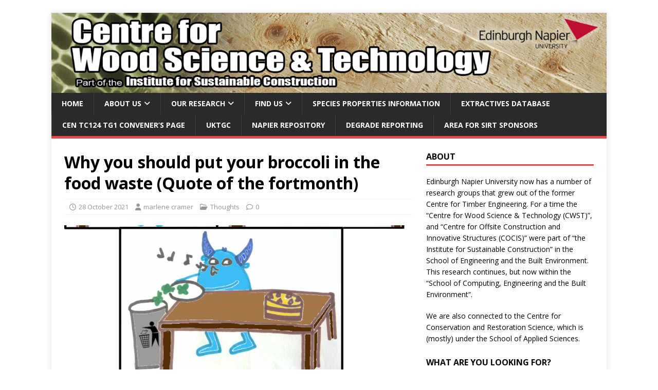

--- FILE ---
content_type: text/html; charset=UTF-8
request_url: https://blogs.napier.ac.uk/cwst/food-waste/
body_size: 76643
content:
<!DOCTYPE html>
<html class="no-js" lang="en-US">
<head>
<meta charset="UTF-8">
<meta name="viewport" content="width=device-width, initial-scale=1.0">
<link rel="profile" href="http://gmpg.org/xfn/11" />
<link rel="pingback" href="https://blogs.napier.ac.uk/cwst/xmlrpc.php" />
<meta name='robots' content='index, follow, max-image-preview:large, max-snippet:-1, max-video-preview:-1' />

	<!-- This site is optimized with the Yoast SEO plugin v26.6 - https://yoast.com/wordpress/plugins/seo/ -->
	<title>Why you should put your broccoli in the food waste (Quote of the fortmonth) - Centre for Wood Science &amp; Technology</title>
	<meta name="description" content="Broccoli should not end up in a landfill." />
	<link rel="canonical" href="https://blogs.napier.ac.uk/cwst/food-waste/" />
	<meta property="og:locale" content="en_US" />
	<meta property="og:type" content="article" />
	<meta property="og:title" content="Why you should put your broccoli in the food waste (Quote of the fortmonth) - Centre for Wood Science &amp; Technology" />
	<meta property="og:description" content="Broccoli should not end up in a landfill." />
	<meta property="og:url" content="https://blogs.napier.ac.uk/cwst/food-waste/" />
	<meta property="og:site_name" content="Centre for Wood Science &amp; Technology" />
	<meta property="article:published_time" content="2021-10-28T08:23:13+00:00" />
	<meta property="article:modified_time" content="2021-10-28T08:28:54+00:00" />
	<meta property="og:image" content="https://blogs.napier.ac.uk/cwst/wp-content/uploads/sites/23/2021/09/comic-food-waste.jpg-e1637660808346.png" />
	<meta property="og:image:width" content="1080" />
	<meta property="og:image:height" content="1484" />
	<meta property="og:image:type" content="image/png" />
	<meta name="author" content="marlene cramer" />
	<meta name="twitter:label1" content="Written by" />
	<meta name="twitter:data1" content="marlene cramer" />
	<meta name="twitter:label2" content="Est. reading time" />
	<meta name="twitter:data2" content="3 minutes" />
	<script type="application/ld+json" class="yoast-schema-graph">{"@context":"https://schema.org","@graph":[{"@type":"WebPage","@id":"https://blogs.napier.ac.uk/cwst/food-waste/","url":"https://blogs.napier.ac.uk/cwst/food-waste/","name":"Why you should put your broccoli in the food waste (Quote of the fortmonth) - Centre for Wood Science &amp; Technology","isPartOf":{"@id":"https://blogs.napier.ac.uk/cwst/#website"},"primaryImageOfPage":{"@id":"https://blogs.napier.ac.uk/cwst/food-waste/#primaryimage"},"image":{"@id":"https://blogs.napier.ac.uk/cwst/food-waste/#primaryimage"},"thumbnailUrl":"https://blogs.napier.ac.uk/cwst/wp-content/uploads/sites/23/2021/09/comic-food-waste.jpg-e1637660808346.png","datePublished":"2021-10-28T08:23:13+00:00","dateModified":"2021-10-28T08:28:54+00:00","author":{"@id":"https://blogs.napier.ac.uk/cwst/#/schema/person/72f8ce453da364b6912fd0dfa241a172"},"description":"Broccoli should not end up in a landfill.","inLanguage":"en-US","potentialAction":[{"@type":"ReadAction","target":["https://blogs.napier.ac.uk/cwst/food-waste/"]}]},{"@type":"ImageObject","inLanguage":"en-US","@id":"https://blogs.napier.ac.uk/cwst/food-waste/#primaryimage","url":"https://blogs.napier.ac.uk/cwst/wp-content/uploads/sites/23/2021/09/comic-food-waste.jpg-e1637660808346.png","contentUrl":"https://blogs.napier.ac.uk/cwst/wp-content/uploads/sites/23/2021/09/comic-food-waste.jpg-e1637660808346.png","width":1080,"height":1484},{"@type":"WebSite","@id":"https://blogs.napier.ac.uk/cwst/#website","url":"https://blogs.napier.ac.uk/cwst/","name":"Centre for Wood Science &amp; Technology","description":"","potentialAction":[{"@type":"SearchAction","target":{"@type":"EntryPoint","urlTemplate":"https://blogs.napier.ac.uk/cwst/?s={search_term_string}"},"query-input":{"@type":"PropertyValueSpecification","valueRequired":true,"valueName":"search_term_string"}}],"inLanguage":"en-US"},{"@type":"Person","@id":"https://blogs.napier.ac.uk/cwst/#/schema/person/72f8ce453da364b6912fd0dfa241a172","name":"marlene cramer","image":{"@type":"ImageObject","inLanguage":"en-US","@id":"https://blogs.napier.ac.uk/cwst/#/schema/person/image/","url":"https://secure.gravatar.com/avatar/19052e8874fdbaf6869fbfa1e0ae5723ed422ee9fa0f39da2cfdcf81e9301971?s=96&d=mm&r=g","contentUrl":"https://secure.gravatar.com/avatar/19052e8874fdbaf6869fbfa1e0ae5723ed422ee9fa0f39da2cfdcf81e9301971?s=96&d=mm&r=g","caption":"marlene cramer"},"url":"https://blogs.napier.ac.uk/cwst/author/marlenecramer/"}]}</script>
	<!-- / Yoast SEO plugin. -->


<link rel='dns-prefetch' href='//fonts.googleapis.com' />
<link rel='dns-prefetch' href='//v0.wordpress.com' />
<link rel="alternate" type="application/rss+xml" title="Centre for Wood Science &amp; Technology &raquo; Feed" href="https://blogs.napier.ac.uk/cwst/feed/" />
<link rel="alternate" type="application/rss+xml" title="Centre for Wood Science &amp; Technology &raquo; Comments Feed" href="https://blogs.napier.ac.uk/cwst/comments/feed/" />
<link rel="alternate" type="text/calendar" title="Centre for Wood Science &amp; Technology &raquo; iCal Feed" href="https://blogs.napier.ac.uk/cwst/events/?ical=1" />
<link rel="alternate" type="application/rss+xml" title="Centre for Wood Science &amp; Technology &raquo; Why you should put your broccoli in the food waste (Quote of the fortmonth) Comments Feed" href="https://blogs.napier.ac.uk/cwst/food-waste/feed/" />
<link rel="alternate" title="oEmbed (JSON)" type="application/json+oembed" href="https://blogs.napier.ac.uk/cwst/wp-json/oembed/1.0/embed?url=https%3A%2F%2Fblogs.napier.ac.uk%2Fcwst%2Ffood-waste%2F" />
<link rel="alternate" title="oEmbed (XML)" type="text/xml+oembed" href="https://blogs.napier.ac.uk/cwst/wp-json/oembed/1.0/embed?url=https%3A%2F%2Fblogs.napier.ac.uk%2Fcwst%2Ffood-waste%2F&#038;format=xml" />
<style id='wp-img-auto-sizes-contain-inline-css' type='text/css'>
img:is([sizes=auto i],[sizes^="auto," i]){contain-intrinsic-size:3000px 1500px}
/*# sourceURL=wp-img-auto-sizes-contain-inline-css */
</style>
<style id='wp-emoji-styles-inline-css' type='text/css'>

	img.wp-smiley, img.emoji {
		display: inline !important;
		border: none !important;
		box-shadow: none !important;
		height: 1em !important;
		width: 1em !important;
		margin: 0 0.07em !important;
		vertical-align: -0.1em !important;
		background: none !important;
		padding: 0 !important;
	}
/*# sourceURL=wp-emoji-styles-inline-css */
</style>
<link rel='stylesheet' id='wp-block-library-css' href='https://blogs.napier.ac.uk/cwst/wp-content/plugins/gutenberg/build/styles/block-library/style.css?ver=22.3.0' type='text/css' media='all' />
<style id='wp-block-paragraph-inline-css' type='text/css'>
.is-small-text{font-size:.875em}.is-regular-text{font-size:1em}.is-large-text{font-size:2.25em}.is-larger-text{font-size:3em}.has-drop-cap:not(:focus):first-letter{float:left;font-size:8.4em;font-style:normal;font-weight:100;line-height:.68;margin:.05em .1em 0 0;text-transform:uppercase}body.rtl .has-drop-cap:not(:focus):first-letter{float:none;margin-left:.1em}p.has-drop-cap.has-background{overflow:hidden}:root :where(p.has-background){padding:1.25em 2.375em}:where(p.has-text-color:not(.has-link-color)) a{color:inherit}p.has-text-align-left[style*="writing-mode:vertical-lr"],p.has-text-align-right[style*="writing-mode:vertical-rl"]{rotate:180deg}
/*# sourceURL=https://blogs.napier.ac.uk/cwst/wp-content/plugins/gutenberg/build/styles/block-library/paragraph/style.css */
</style>
<style id='wp-block-quote-inline-css' type='text/css'>
.wp-block-quote{box-sizing:border-box;overflow-wrap:break-word}.wp-block-quote.is-large:where(:not(.is-style-plain)),.wp-block-quote.is-style-large:where(:not(.is-style-plain)){margin-bottom:1em;padding:0 1em}.wp-block-quote.is-large:where(:not(.is-style-plain)) p,.wp-block-quote.is-style-large:where(:not(.is-style-plain)) p{font-size:1.5em;font-style:italic;line-height:1.6}.wp-block-quote.is-large:where(:not(.is-style-plain)) cite,.wp-block-quote.is-large:where(:not(.is-style-plain)) footer,.wp-block-quote.is-style-large:where(:not(.is-style-plain)) cite,.wp-block-quote.is-style-large:where(:not(.is-style-plain)) footer{font-size:1.125em;text-align:right}.wp-block-quote>cite{display:block}
/*# sourceURL=https://blogs.napier.ac.uk/cwst/wp-content/plugins/gutenberg/build/styles/block-library/quote/style.css */
</style>
<style id='wp-block-heading-inline-css' type='text/css'>
h1:where(.wp-block-heading).has-background,h2:where(.wp-block-heading).has-background,h3:where(.wp-block-heading).has-background,h4:where(.wp-block-heading).has-background,h5:where(.wp-block-heading).has-background,h6:where(.wp-block-heading).has-background{padding:1.25em 2.375em}h1.has-text-align-left[style*=writing-mode]:where([style*=vertical-lr]),h1.has-text-align-right[style*=writing-mode]:where([style*=vertical-rl]),h2.has-text-align-left[style*=writing-mode]:where([style*=vertical-lr]),h2.has-text-align-right[style*=writing-mode]:where([style*=vertical-rl]),h3.has-text-align-left[style*=writing-mode]:where([style*=vertical-lr]),h3.has-text-align-right[style*=writing-mode]:where([style*=vertical-rl]),h4.has-text-align-left[style*=writing-mode]:where([style*=vertical-lr]),h4.has-text-align-right[style*=writing-mode]:where([style*=vertical-rl]),h5.has-text-align-left[style*=writing-mode]:where([style*=vertical-lr]),h5.has-text-align-right[style*=writing-mode]:where([style*=vertical-rl]),h6.has-text-align-left[style*=writing-mode]:where([style*=vertical-lr]),h6.has-text-align-right[style*=writing-mode]:where([style*=vertical-rl]){rotate:180deg}
/*# sourceURL=https://blogs.napier.ac.uk/cwst/wp-content/plugins/gutenberg/build/styles/block-library/heading/style.css */
</style>
<style id='wp-block-image-inline-css' type='text/css'>
.wp-block-image>a,.wp-block-image>figure>a{display:inline-block}.wp-block-image img{box-sizing:border-box;height:auto;max-width:100%;vertical-align:bottom}@media not (prefers-reduced-motion){.wp-block-image img.hide{visibility:hidden}.wp-block-image img.show{animation:show-content-image .4s}}.wp-block-image[style*=border-radius] img,.wp-block-image[style*=border-radius]>a{border-radius:inherit}.wp-block-image.has-custom-border img{box-sizing:border-box}.wp-block-image.aligncenter{text-align:center}.wp-block-image.alignfull>a,.wp-block-image.alignwide>a{width:100%}.wp-block-image.alignfull img,.wp-block-image.alignwide img{height:auto;width:100%}.wp-block-image .aligncenter,.wp-block-image .alignleft,.wp-block-image .alignright,.wp-block-image.aligncenter,.wp-block-image.alignleft,.wp-block-image.alignright{display:table}.wp-block-image .aligncenter>figcaption,.wp-block-image .alignleft>figcaption,.wp-block-image .alignright>figcaption,.wp-block-image.aligncenter>figcaption,.wp-block-image.alignleft>figcaption,.wp-block-image.alignright>figcaption{caption-side:bottom;display:table-caption}.wp-block-image .alignleft{float:left;margin:.5em 1em .5em 0}.wp-block-image .alignright{float:right;margin:.5em 0 .5em 1em}.wp-block-image .aligncenter{margin-left:auto;margin-right:auto}.wp-block-image :where(figcaption){margin-bottom:1em;margin-top:.5em}.wp-block-image.is-style-circle-mask img{border-radius:9999px}@supports ((-webkit-mask-image:none) or (mask-image:none)) or (-webkit-mask-image:none){.wp-block-image.is-style-circle-mask img{border-radius:0;-webkit-mask-image:url('data:image/svg+xml;utf8,<svg viewBox="0 0 100 100" xmlns="http://www.w3.org/2000/svg"><circle cx="50" cy="50" r="50"/></svg>');mask-image:url('data:image/svg+xml;utf8,<svg viewBox="0 0 100 100" xmlns="http://www.w3.org/2000/svg"><circle cx="50" cy="50" r="50"/></svg>');mask-mode:alpha;-webkit-mask-position:center;mask-position:center;-webkit-mask-repeat:no-repeat;mask-repeat:no-repeat;-webkit-mask-size:contain;mask-size:contain}}:root :where(.wp-block-image.is-style-rounded img,.wp-block-image .is-style-rounded img){border-radius:9999px}.wp-block-image figure{margin:0}.wp-lightbox-container{display:flex;flex-direction:column;position:relative}.wp-lightbox-container img{cursor:zoom-in}.wp-lightbox-container img:hover+button{opacity:1}.wp-lightbox-container button{align-items:center;backdrop-filter:blur(16px) saturate(180%);background-color:#5a5a5a40;border:none;border-radius:4px;cursor:zoom-in;display:flex;height:20px;justify-content:center;opacity:0;padding:0;position:absolute;right:16px;text-align:center;top:16px;width:20px;z-index:100}@media not (prefers-reduced-motion){.wp-lightbox-container button{transition:opacity .2s ease}}.wp-lightbox-container button:focus-visible{outline:3px auto #5a5a5a40;outline:3px auto -webkit-focus-ring-color;outline-offset:3px}.wp-lightbox-container button:hover{cursor:pointer;opacity:1}.wp-lightbox-container button:focus{opacity:1}.wp-lightbox-container button:focus,.wp-lightbox-container button:hover,.wp-lightbox-container button:not(:hover):not(:active):not(.has-background){background-color:#5a5a5a40;border:none}.wp-lightbox-overlay{box-sizing:border-box;cursor:zoom-out;height:100vh;left:0;overflow:hidden;position:fixed;top:0;visibility:hidden;width:100%;z-index:100000}.wp-lightbox-overlay .close-button{align-items:center;cursor:pointer;display:flex;justify-content:center;min-height:40px;min-width:40px;padding:0;position:absolute;right:calc(env(safe-area-inset-right) + 16px);top:calc(env(safe-area-inset-top) + 16px);z-index:5000000}.wp-lightbox-overlay .close-button:focus,.wp-lightbox-overlay .close-button:hover,.wp-lightbox-overlay .close-button:not(:hover):not(:active):not(.has-background){background:none;border:none}.wp-lightbox-overlay .lightbox-image-container{height:var(--wp--lightbox-container-height);left:50%;overflow:hidden;position:absolute;top:50%;transform:translate(-50%,-50%);transform-origin:top left;width:var(--wp--lightbox-container-width);z-index:9999999999}.wp-lightbox-overlay .wp-block-image{align-items:center;box-sizing:border-box;display:flex;height:100%;justify-content:center;margin:0;position:relative;transform-origin:0 0;width:100%;z-index:3000000}.wp-lightbox-overlay .wp-block-image img{height:var(--wp--lightbox-image-height);min-height:var(--wp--lightbox-image-height);min-width:var(--wp--lightbox-image-width);width:var(--wp--lightbox-image-width)}.wp-lightbox-overlay .wp-block-image figcaption{display:none}.wp-lightbox-overlay button{background:none;border:none}.wp-lightbox-overlay .scrim{background-color:#fff;height:100%;opacity:.9;position:absolute;width:100%;z-index:2000000}.wp-lightbox-overlay.active{visibility:visible}@media not (prefers-reduced-motion){.wp-lightbox-overlay.active{animation:turn-on-visibility .25s both}.wp-lightbox-overlay.active img{animation:turn-on-visibility .35s both}.wp-lightbox-overlay.show-closing-animation:not(.active){animation:turn-off-visibility .35s both}.wp-lightbox-overlay.show-closing-animation:not(.active) img{animation:turn-off-visibility .25s both}.wp-lightbox-overlay.zoom.active{animation:none;opacity:1;visibility:visible}.wp-lightbox-overlay.zoom.active .lightbox-image-container{animation:lightbox-zoom-in .4s}.wp-lightbox-overlay.zoom.active .lightbox-image-container img{animation:none}.wp-lightbox-overlay.zoom.active .scrim{animation:turn-on-visibility .4s forwards}.wp-lightbox-overlay.zoom.show-closing-animation:not(.active){animation:none}.wp-lightbox-overlay.zoom.show-closing-animation:not(.active) .lightbox-image-container{animation:lightbox-zoom-out .4s}.wp-lightbox-overlay.zoom.show-closing-animation:not(.active) .lightbox-image-container img{animation:none}.wp-lightbox-overlay.zoom.show-closing-animation:not(.active) .scrim{animation:turn-off-visibility .4s forwards}}@keyframes show-content-image{0%{visibility:hidden}99%{visibility:hidden}to{visibility:visible}}@keyframes turn-on-visibility{0%{opacity:0}to{opacity:1}}@keyframes turn-off-visibility{0%{opacity:1;visibility:visible}99%{opacity:0;visibility:visible}to{opacity:0;visibility:hidden}}@keyframes lightbox-zoom-in{0%{transform:translate(calc((-100vw + var(--wp--lightbox-scrollbar-width))/2 + var(--wp--lightbox-initial-left-position)),calc(-50vh + var(--wp--lightbox-initial-top-position))) scale(var(--wp--lightbox-scale))}to{transform:translate(-50%,-50%) scale(1)}}@keyframes lightbox-zoom-out{0%{transform:translate(-50%,-50%) scale(1);visibility:visible}99%{visibility:visible}to{transform:translate(calc((-100vw + var(--wp--lightbox-scrollbar-width))/2 + var(--wp--lightbox-initial-left-position)),calc(-50vh + var(--wp--lightbox-initial-top-position))) scale(var(--wp--lightbox-scale));visibility:hidden}}
/*# sourceURL=https://blogs.napier.ac.uk/cwst/wp-content/plugins/gutenberg/build/styles/block-library/image/style.css */
</style>
<style id='global-styles-inline-css' type='text/css'>
:root{--wp--preset--aspect-ratio--square: 1;--wp--preset--aspect-ratio--4-3: 4/3;--wp--preset--aspect-ratio--3-4: 3/4;--wp--preset--aspect-ratio--3-2: 3/2;--wp--preset--aspect-ratio--2-3: 2/3;--wp--preset--aspect-ratio--16-9: 16/9;--wp--preset--aspect-ratio--9-16: 9/16;--wp--preset--color--black: #000000;--wp--preset--color--cyan-bluish-gray: #abb8c3;--wp--preset--color--white: #ffffff;--wp--preset--color--pale-pink: #f78da7;--wp--preset--color--vivid-red: #cf2e2e;--wp--preset--color--luminous-vivid-orange: #ff6900;--wp--preset--color--luminous-vivid-amber: #fcb900;--wp--preset--color--light-green-cyan: #7bdcb5;--wp--preset--color--vivid-green-cyan: #00d084;--wp--preset--color--pale-cyan-blue: #8ed1fc;--wp--preset--color--vivid-cyan-blue: #0693e3;--wp--preset--color--vivid-purple: #9b51e0;--wp--preset--gradient--vivid-cyan-blue-to-vivid-purple: linear-gradient(135deg,rgb(6,147,227) 0%,rgb(155,81,224) 100%);--wp--preset--gradient--light-green-cyan-to-vivid-green-cyan: linear-gradient(135deg,rgb(122,220,180) 0%,rgb(0,208,130) 100%);--wp--preset--gradient--luminous-vivid-amber-to-luminous-vivid-orange: linear-gradient(135deg,rgb(252,185,0) 0%,rgb(255,105,0) 100%);--wp--preset--gradient--luminous-vivid-orange-to-vivid-red: linear-gradient(135deg,rgb(255,105,0) 0%,rgb(207,46,46) 100%);--wp--preset--gradient--very-light-gray-to-cyan-bluish-gray: linear-gradient(135deg,rgb(238,238,238) 0%,rgb(169,184,195) 100%);--wp--preset--gradient--cool-to-warm-spectrum: linear-gradient(135deg,rgb(74,234,220) 0%,rgb(151,120,209) 20%,rgb(207,42,186) 40%,rgb(238,44,130) 60%,rgb(251,105,98) 80%,rgb(254,248,76) 100%);--wp--preset--gradient--blush-light-purple: linear-gradient(135deg,rgb(255,206,236) 0%,rgb(152,150,240) 100%);--wp--preset--gradient--blush-bordeaux: linear-gradient(135deg,rgb(254,205,165) 0%,rgb(254,45,45) 50%,rgb(107,0,62) 100%);--wp--preset--gradient--luminous-dusk: linear-gradient(135deg,rgb(255,203,112) 0%,rgb(199,81,192) 50%,rgb(65,88,208) 100%);--wp--preset--gradient--pale-ocean: linear-gradient(135deg,rgb(255,245,203) 0%,rgb(182,227,212) 50%,rgb(51,167,181) 100%);--wp--preset--gradient--electric-grass: linear-gradient(135deg,rgb(202,248,128) 0%,rgb(113,206,126) 100%);--wp--preset--gradient--midnight: linear-gradient(135deg,rgb(2,3,129) 0%,rgb(40,116,252) 100%);--wp--preset--font-size--small: 13px;--wp--preset--font-size--medium: 20px;--wp--preset--font-size--large: 36px;--wp--preset--font-size--x-large: 42px;--wp--preset--spacing--20: 0.44rem;--wp--preset--spacing--30: 0.67rem;--wp--preset--spacing--40: 1rem;--wp--preset--spacing--50: 1.5rem;--wp--preset--spacing--60: 2.25rem;--wp--preset--spacing--70: 3.38rem;--wp--preset--spacing--80: 5.06rem;--wp--preset--shadow--natural: 6px 6px 9px rgba(0, 0, 0, 0.2);--wp--preset--shadow--deep: 12px 12px 50px rgba(0, 0, 0, 0.4);--wp--preset--shadow--sharp: 6px 6px 0px rgba(0, 0, 0, 0.2);--wp--preset--shadow--outlined: 6px 6px 0px -3px rgb(255, 255, 255), 6px 6px rgb(0, 0, 0);--wp--preset--shadow--crisp: 6px 6px 0px rgb(0, 0, 0);}:where(.is-layout-flex){gap: 0.5em;}:where(.is-layout-grid){gap: 0.5em;}body .is-layout-flex{display: flex;}.is-layout-flex{flex-wrap: wrap;align-items: center;}.is-layout-flex > :is(*, div){margin: 0;}body .is-layout-grid{display: grid;}.is-layout-grid > :is(*, div){margin: 0;}:where(.wp-block-columns.is-layout-flex){gap: 2em;}:where(.wp-block-columns.is-layout-grid){gap: 2em;}:where(.wp-block-post-template.is-layout-flex){gap: 1.25em;}:where(.wp-block-post-template.is-layout-grid){gap: 1.25em;}.has-black-color{color: var(--wp--preset--color--black) !important;}.has-cyan-bluish-gray-color{color: var(--wp--preset--color--cyan-bluish-gray) !important;}.has-white-color{color: var(--wp--preset--color--white) !important;}.has-pale-pink-color{color: var(--wp--preset--color--pale-pink) !important;}.has-vivid-red-color{color: var(--wp--preset--color--vivid-red) !important;}.has-luminous-vivid-orange-color{color: var(--wp--preset--color--luminous-vivid-orange) !important;}.has-luminous-vivid-amber-color{color: var(--wp--preset--color--luminous-vivid-amber) !important;}.has-light-green-cyan-color{color: var(--wp--preset--color--light-green-cyan) !important;}.has-vivid-green-cyan-color{color: var(--wp--preset--color--vivid-green-cyan) !important;}.has-pale-cyan-blue-color{color: var(--wp--preset--color--pale-cyan-blue) !important;}.has-vivid-cyan-blue-color{color: var(--wp--preset--color--vivid-cyan-blue) !important;}.has-vivid-purple-color{color: var(--wp--preset--color--vivid-purple) !important;}.has-black-background-color{background-color: var(--wp--preset--color--black) !important;}.has-cyan-bluish-gray-background-color{background-color: var(--wp--preset--color--cyan-bluish-gray) !important;}.has-white-background-color{background-color: var(--wp--preset--color--white) !important;}.has-pale-pink-background-color{background-color: var(--wp--preset--color--pale-pink) !important;}.has-vivid-red-background-color{background-color: var(--wp--preset--color--vivid-red) !important;}.has-luminous-vivid-orange-background-color{background-color: var(--wp--preset--color--luminous-vivid-orange) !important;}.has-luminous-vivid-amber-background-color{background-color: var(--wp--preset--color--luminous-vivid-amber) !important;}.has-light-green-cyan-background-color{background-color: var(--wp--preset--color--light-green-cyan) !important;}.has-vivid-green-cyan-background-color{background-color: var(--wp--preset--color--vivid-green-cyan) !important;}.has-pale-cyan-blue-background-color{background-color: var(--wp--preset--color--pale-cyan-blue) !important;}.has-vivid-cyan-blue-background-color{background-color: var(--wp--preset--color--vivid-cyan-blue) !important;}.has-vivid-purple-background-color{background-color: var(--wp--preset--color--vivid-purple) !important;}.has-black-border-color{border-color: var(--wp--preset--color--black) !important;}.has-cyan-bluish-gray-border-color{border-color: var(--wp--preset--color--cyan-bluish-gray) !important;}.has-white-border-color{border-color: var(--wp--preset--color--white) !important;}.has-pale-pink-border-color{border-color: var(--wp--preset--color--pale-pink) !important;}.has-vivid-red-border-color{border-color: var(--wp--preset--color--vivid-red) !important;}.has-luminous-vivid-orange-border-color{border-color: var(--wp--preset--color--luminous-vivid-orange) !important;}.has-luminous-vivid-amber-border-color{border-color: var(--wp--preset--color--luminous-vivid-amber) !important;}.has-light-green-cyan-border-color{border-color: var(--wp--preset--color--light-green-cyan) !important;}.has-vivid-green-cyan-border-color{border-color: var(--wp--preset--color--vivid-green-cyan) !important;}.has-pale-cyan-blue-border-color{border-color: var(--wp--preset--color--pale-cyan-blue) !important;}.has-vivid-cyan-blue-border-color{border-color: var(--wp--preset--color--vivid-cyan-blue) !important;}.has-vivid-purple-border-color{border-color: var(--wp--preset--color--vivid-purple) !important;}.has-vivid-cyan-blue-to-vivid-purple-gradient-background{background: var(--wp--preset--gradient--vivid-cyan-blue-to-vivid-purple) !important;}.has-light-green-cyan-to-vivid-green-cyan-gradient-background{background: var(--wp--preset--gradient--light-green-cyan-to-vivid-green-cyan) !important;}.has-luminous-vivid-amber-to-luminous-vivid-orange-gradient-background{background: var(--wp--preset--gradient--luminous-vivid-amber-to-luminous-vivid-orange) !important;}.has-luminous-vivid-orange-to-vivid-red-gradient-background{background: var(--wp--preset--gradient--luminous-vivid-orange-to-vivid-red) !important;}.has-very-light-gray-to-cyan-bluish-gray-gradient-background{background: var(--wp--preset--gradient--very-light-gray-to-cyan-bluish-gray) !important;}.has-cool-to-warm-spectrum-gradient-background{background: var(--wp--preset--gradient--cool-to-warm-spectrum) !important;}.has-blush-light-purple-gradient-background{background: var(--wp--preset--gradient--blush-light-purple) !important;}.has-blush-bordeaux-gradient-background{background: var(--wp--preset--gradient--blush-bordeaux) !important;}.has-luminous-dusk-gradient-background{background: var(--wp--preset--gradient--luminous-dusk) !important;}.has-pale-ocean-gradient-background{background: var(--wp--preset--gradient--pale-ocean) !important;}.has-electric-grass-gradient-background{background: var(--wp--preset--gradient--electric-grass) !important;}.has-midnight-gradient-background{background: var(--wp--preset--gradient--midnight) !important;}.has-small-font-size{font-size: var(--wp--preset--font-size--small) !important;}.has-medium-font-size{font-size: var(--wp--preset--font-size--medium) !important;}.has-large-font-size{font-size: var(--wp--preset--font-size--large) !important;}.has-x-large-font-size{font-size: var(--wp--preset--font-size--x-large) !important;}
/*# sourceURL=global-styles-inline-css */
</style>

<style id='classic-theme-styles-inline-css' type='text/css'>
.wp-block-button__link{background-color:#32373c;border-radius:9999px;box-shadow:none;color:#fff;font-size:1.125em;padding:calc(.667em + 2px) calc(1.333em + 2px);text-decoration:none}.wp-block-file__button{background:#32373c;color:#fff}.wp-block-accordion-heading{margin:0}.wp-block-accordion-heading__toggle{background-color:inherit!important;color:inherit!important}.wp-block-accordion-heading__toggle:not(:focus-visible){outline:none}.wp-block-accordion-heading__toggle:focus,.wp-block-accordion-heading__toggle:hover{background-color:inherit!important;border:none;box-shadow:none;color:inherit;padding:var(--wp--preset--spacing--20,1em) 0;text-decoration:none}.wp-block-accordion-heading__toggle:focus-visible{outline:auto;outline-offset:0}
/*# sourceURL=https://blogs.napier.ac.uk/cwst/wp-content/plugins/gutenberg/build/styles/block-library/classic.css */
</style>
<link rel='stylesheet' id='contact-form-7-css' href='https://blogs.napier.ac.uk/cwst/wp-content/plugins/contact-form-7/includes/css/styles.css?ver=6.1.4' type='text/css' media='all' />
<link rel='stylesheet' id='h5p-plugin-styles-css' href='https://blogs.napier.ac.uk/cwst/wp-content/plugins/h5p/h5p-php-library/styles/h5p.css?ver=1.16.2' type='text/css' media='all' />
<link rel='stylesheet' id='mh-google-fonts-css' href='https://fonts.googleapis.com/css?family=Open+Sans:400,400italic,700,600' type='text/css' media='all' />
<link rel='stylesheet' id='mh-magazine-lite-css' href='https://blogs.napier.ac.uk/cwst/wp-content/themes/mh-magazine-lite/style.css?ver=2.10.0' type='text/css' media='all' />
<link rel='stylesheet' id='mh-font-awesome-css' href='https://blogs.napier.ac.uk/cwst/wp-content/themes/mh-magazine-lite/includes/font-awesome.min.css' type='text/css' media='all' />
<link rel='stylesheet' id='tablepress-default-css' href='https://blogs.napier.ac.uk/cwst/wp-content/plugins/tablepress/css/build/default.css?ver=3.2.6' type='text/css' media='all' />
<script type="text/javascript" src="https://blogs.napier.ac.uk/cwst/wp-content/plugins/stop-user-enumeration/frontend/js/frontend.js?ver=1.7.7" id="stop-user-enumeration-js" defer="defer" data-wp-strategy="defer"></script>
<script type="text/javascript" src="https://blogs.napier.ac.uk/cwst/wp-includes/js/jquery/jquery.min.js?ver=3.7.1" id="jquery-core-js"></script>
<script type="text/javascript" src="https://blogs.napier.ac.uk/cwst/wp-includes/js/jquery/jquery-migrate.min.js?ver=3.4.1" id="jquery-migrate-js"></script>
<script type="text/javascript" id="mh-scripts-js-extra">
/* <![CDATA[ */
var mh_magazine = {"text":{"toggle_menu":"Toggle Menu"}};
//# sourceURL=mh-scripts-js-extra
/* ]]> */
</script>
<script type="text/javascript" src="https://blogs.napier.ac.uk/cwst/wp-content/themes/mh-magazine-lite/js/scripts.js?ver=2.10.0" id="mh-scripts-js"></script>
<link rel="https://api.w.org/" href="https://blogs.napier.ac.uk/cwst/wp-json/" /><link rel="alternate" title="JSON" type="application/json" href="https://blogs.napier.ac.uk/cwst/wp-json/wp/v2/posts/2945" /><link rel="EditURI" type="application/rsd+xml" title="RSD" href="https://blogs.napier.ac.uk/cwst/xmlrpc.php?rsd" />
<meta name="generator" content="WordPress 6.9" />
<link rel='shortlink' href='https://wp.me/p5QQpk-Lv' />
	<link rel="preconnect" href="https://fonts.googleapis.com">
	<link rel="preconnect" href="https://fonts.gstatic.com">
	
		<!-- GA Google Analytics @ https://m0n.co/ga -->
		<script>
			(function(i,s,o,g,r,a,m){i['GoogleAnalyticsObject']=r;i[r]=i[r]||function(){
			(i[r].q=i[r].q||[]).push(arguments)},i[r].l=1*new Date();a=s.createElement(o),
			m=s.getElementsByTagName(o)[0];a.async=1;a.src=g;m.parentNode.insertBefore(a,m)
			})(window,document,'script','https://www.google-analytics.com/analytics.js','ga');
			ga('create', 'UA-38800854-8', 'auto');
			ga('require', 'displayfeatures');
			ga('require', 'linkid');
			ga('set', 'anonymizeIp', true);
			ga('send', 'pageview');
		</script>

	<meta name="tec-api-version" content="v1"><meta name="tec-api-origin" content="https://blogs.napier.ac.uk/cwst"><link rel="alternate" href="https://blogs.napier.ac.uk/cwst/wp-json/tribe/events/v1/" /><!--[if lt IE 9]>
<script src="https://blogs.napier.ac.uk/cwst/wp-content/themes/mh-magazine-lite/js/css3-mediaqueries.js"></script>
<![endif]-->
<style type="text/css" id="custom-background-css">
body.custom-background { background-color: #ffffff; }
</style>
		<style id="egf-frontend-styles" type="text/css">
		p {} h1 {} h2 {} h3 {} h4 {} h5 {} h6 {} 	</style>
	</head>
<body id="mh-mobile" class="wp-singular post-template-default single single-post postid-2945 single-format-standard custom-background wp-theme-mh-magazine-lite tribe-no-js mh-right-sb" itemscope="itemscope" itemtype="https://schema.org/WebPage">
<div class="mh-container mh-container-outer">
<div class="mh-header-mobile-nav mh-clearfix"></div>
<header class="mh-header" itemscope="itemscope" itemtype="https://schema.org/WPHeader">
	<div class="mh-container mh-container-inner mh-row mh-clearfix">
		<div class="mh-custom-header mh-clearfix">
<a class="mh-header-image-link" href="https://blogs.napier.ac.uk/cwst/" title="Centre for Wood Science &amp; Technology" rel="home">
<img class="mh-header-image" src="https://blogs.napier.ac.uk/cwst/wp-content/uploads/sites/23/2015/06/cropped-banner-new1.png" height="216" width="1500" alt="Centre for Wood Science &amp; Technology" />
</a>
</div>
	</div>
	<div class="mh-main-nav-wrap">
		<nav class="mh-navigation mh-main-nav mh-container mh-container-inner mh-clearfix" itemscope="itemscope" itemtype="https://schema.org/SiteNavigationElement">
			<div class="menu-menu-1-container"><ul id="menu-menu-1" class="menu"><li id="menu-item-2652" class="menu-item menu-item-type-custom menu-item-object-custom menu-item-home menu-item-2652"><a href="https://blogs.napier.ac.uk/cwst">Home</a></li>
<li id="menu-item-1621" class="menu-item menu-item-type-custom menu-item-object-custom menu-item-has-children menu-item-1621"><a href="#">About us</a>
<ul class="sub-menu">
	<li id="menu-item-67" class="menu-item menu-item-type-post_type menu-item-object-page menu-item-67"><a href="https://blogs.napier.ac.uk/cwst/centre/">About the Centre</a></li>
	<li id="menu-item-1623" class="menu-item menu-item-type-custom menu-item-object-custom menu-item-has-children menu-item-1623"><a href="#">People</a>
	<ul class="sub-menu">
		<li id="menu-item-69" class="menu-item menu-item-type-post_type menu-item-object-page menu-item-69"><a href="https://blogs.napier.ac.uk/cwst/dan-ridley-ellis/">Dr Dan Ridley-Ellis (head of centre)</a></li>
		<li id="menu-item-71" class="menu-item menu-item-type-post_type menu-item-object-page menu-item-71"><a href="https://blogs.napier.ac.uk/cwst/ivor-davies/">Dr Ivor Davies</a></li>
		<li id="menu-item-74" class="menu-item menu-item-type-post_type menu-item-object-page menu-item-74"><a href="https://blogs.napier.ac.uk/cwst/steven-adams/">Dr Steven Adams</a></li>
		<li id="menu-item-73" class="menu-item menu-item-type-post_type menu-item-object-page menu-item-73"><a href="https://blogs.napier.ac.uk/cwst/stefan-lehneke/">Stefan Lehneke</a></li>
		<li id="menu-item-2260" class="menu-item menu-item-type-post_type menu-item-object-page menu-item-2260"><a href="https://blogs.napier.ac.uk/cwst/marlene-cramer/">Marlene Cramer</a></li>
		<li id="menu-item-2601" class="menu-item menu-item-type-post_type menu-item-object-page menu-item-2601"><a href="https://blogs.napier.ac.uk/cwst/carmen-mihaela-popescu/">Dr Carmen-Mihaela Popescu</a></li>
	</ul>
</li>
	<li id="menu-item-147" class="menu-item menu-item-type-post_type menu-item-object-page menu-item-147"><a href="https://blogs.napier.ac.uk/cwst/postgraduate-students/">Postgraduate Students</a></li>
	<li id="menu-item-1599" class="menu-item menu-item-type-custom menu-item-object-custom menu-item-1599"><a href="http://blogs.napier.ac.uk/sebe-research/institute-for-sustainable-construction-isc/isc-people/">Institute for Sustainable Construction</a></li>
</ul>
</li>
<li id="menu-item-1622" class="menu-item menu-item-type-custom menu-item-object-custom menu-item-has-children menu-item-1622"><a href="#">Our research</a>
<ul class="sub-menu">
	<li id="menu-item-1625" class="menu-item menu-item-type-custom menu-item-object-custom menu-item-has-children menu-item-1625"><a href="#">Our project pages</a>
	<ul class="sub-menu">
		<li id="menu-item-1321" class="menu-item menu-item-type-post_type menu-item-object-page menu-item-1321"><a href="https://blogs.napier.ac.uk/cwst/sirt/">SIRT</a></li>
	</ul>
</li>
	<li id="menu-item-1624" class="menu-item menu-item-type-taxonomy menu-item-object-category menu-item-1624"><a href="https://blogs.napier.ac.uk/cwst/category/research/">Blog posts about research</a></li>
	<li id="menu-item-1597" class="menu-item menu-item-type-custom menu-item-object-custom menu-item-1597"><a href="http://blogs.napier.ac.uk/sebe-research/institute-for-sustainable-construction-isc/">Institute for Sustainable Construction blog</a></li>
	<li id="menu-item-1598" class="menu-item menu-item-type-custom menu-item-object-custom menu-item-1598"><a href="http://blogs.napier.ac.uk/sebe-research/">School of Engineering and the Built Environment blog</a></li>
</ul>
</li>
<li id="menu-item-1620" class="menu-item menu-item-type-custom menu-item-object-custom menu-item-has-children menu-item-1620"><a href="#">Find us</a>
<ul class="sub-menu">
	<li id="menu-item-68" class="menu-item menu-item-type-post_type menu-item-object-page menu-item-68"><a href="https://blogs.napier.ac.uk/cwst/contact/">Contact</a></li>
	<li id="menu-item-1265" class="menu-item menu-item-type-post_type menu-item-object-page menu-item-1265"><a href="https://blogs.napier.ac.uk/cwst/contact/location/">Location</a></li>
</ul>
</li>
<li id="menu-item-1738" class="menu-item menu-item-type-post_type menu-item-object-page menu-item-1738"><a href="https://blogs.napier.ac.uk/cwst/species/">Species properties information</a></li>
<li id="menu-item-1252" class="menu-item menu-item-type-post_type menu-item-object-page menu-item-1252"><a href="https://blogs.napier.ac.uk/cwst/ited/">Extractives database</a></li>
<li id="menu-item-1193" class="menu-item menu-item-type-post_type menu-item-object-page menu-item-1193"><a href="https://blogs.napier.ac.uk/cwst/tg1/">CEN TC124 TG1 convener&#8217;s page</a></li>
<li id="menu-item-1543" class="menu-item menu-item-type-post_type menu-item-object-page menu-item-1543"><a href="https://blogs.napier.ac.uk/cwst/uktgc/">UKTGC</a></li>
<li id="menu-item-2109" class="menu-item menu-item-type-custom menu-item-object-custom menu-item-2109"><a href="https://www.napier.ac.uk/research-and-innovation/repository">Napier Repository</a></li>
<li id="menu-item-2125" class="menu-item menu-item-type-post_type menu-item-object-page menu-item-2125"><a href="https://blogs.napier.ac.uk/cwst/downgrade/">Degrade reporting</a></li>
<li id="menu-item-2107" class="menu-item menu-item-type-post_type menu-item-object-page menu-item-2107"><a href="https://blogs.napier.ac.uk/cwst/sirt-management-board/">Area for SIRT sponsors</a></li>
</ul></div>		</nav>
	</div>
</header><div class="mh-wrapper mh-clearfix">
	<div id="main-content" class="mh-content" role="main" itemprop="mainContentOfPage"><article id="post-2945" class="post-2945 post type-post status-publish format-standard has-post-thumbnail hentry category-thoughts">
	<header class="entry-header mh-clearfix"><h1 class="entry-title">Why you should put your broccoli in the food waste (Quote of the fortmonth)</h1><p class="mh-meta entry-meta">
<span class="entry-meta-date updated"><i class="far fa-clock"></i><a href="https://blogs.napier.ac.uk/cwst/2021/10/">28 October 2021</a></span>
<span class="entry-meta-author author vcard"><i class="fa fa-user"></i><a class="fn" href="https://blogs.napier.ac.uk/cwst/author/marlenecramer/">marlene cramer</a></span>
<span class="entry-meta-categories"><i class="far fa-folder-open"></i><a href="https://blogs.napier.ac.uk/cwst/category/thoughts/" rel="category tag">Thoughts</a></span>
<span class="entry-meta-comments"><i class="far fa-comment"></i><a class="mh-comment-scroll" href="https://blogs.napier.ac.uk/cwst/food-waste/#mh-comments">0</a></span>
</p>
	</header>
		<div class="entry-content mh-clearfix">
<figure class="entry-thumbnail">
<img src="https://blogs.napier.ac.uk/cwst/wp-content/uploads/sites/23/2021/09/comic-food-waste.jpg-678x381.png" alt="" title="comic-food-waste.jpg" />
</figure>

<p>What happens to your waste after you put it in the landfill bin?</p>



<p>Well, it goes to landfill. </p>



<p>And it stays there. </p>



<p>This really shouldn&#8217;t surprise anyone, but reading reports of landfill excavations is still startling:</p>



<blockquote class="wp-block-quote is-layout-flow wp-block-quote-is-layout-flow"><p>Newspapers are still readable after almost 40 years; </p><p>ten-year-old carrots are brown on the outside but bright orange on the inside; </p><p>and 20-year-old steaks still have meat on the bones.</p><cite>The Myth of Biodegredation, https://www.ecoproducts.com/images/pdfs/talking_points/Biodegradation.pdf</cite></blockquote>



<p>And as strange as it sounds, this is actually a good thing. Biodegradable materials, including wood, emit methane when decaying under anaerobic conditions. If these materials were to decay in the landfill, methane would escape into the atmosphere. This is why modern landfills are sealed under anaerobic, dry conditions and decay is largely prevented. Some methane is still created in landfills, most of which is captured and burnt for energy production.</p>



<p>Still, your carrots and broccoli should stay out of the landfill. Food waste is more likely to decompose in landfills, as compared to other organic materials like wood and paper. More importantly, your food waste has value.</p>



<p>Calorific value, that is. A proportion of your waste is burned instead of sent to landfill, and the calorific value decides how much energy can be produced from your waste. The organic fraction of municipal waste (e.g. food waste and garden waste) has a much lower calorific value compared to plastics, because it contains so much water. That means our energy production gets more efficient the more organic waste we can extract from the waste stream. The organic waste can be recycled in other ways. Pure food waste collections can be treated anaerobically to produce methane, which in turn gets burned for energy. <a rel="noreferrer noopener" href="https://www.bbc.co.uk/news/uk-scotland-edinburgh-east-fife-49801116" target="_blank">This way one food caddy can produce enough energy to power a TV for 5 hours.</a> Another option is composting your food waste. If you have a garden and a composter, you will quickly learn how valuable your vegetable peels can be! Unfortunately, most food waste is still found in the general waste <a rel="noreferrer noopener" href="https://wrap.org.uk/sites/default/files/2020-11/WRAP-Synthesis_of_Household_Food_Waste_Compositional_Data_2018_0.pdf" target="_blank">(around 79% of food waste in the UK)</a>.</p>



<figure class="wp-block-image size-large"><img decoding="async" src="https://blogs.napier.ac.uk/cwst/wp-content/uploads/sites/23/2021/09/comic-food-waste.jpg.png" alt="" class="wp-image-2952" /></figure>



<h2 class="wp-block-heading">What does this have to do with wood?</h2>



<p>Firstly, <a href="https://mobile.twitter.com/flyingquercus/status/790826294544068608?lang=de" target="_blank" rel="noreferrer noopener">broccoli and horse chestnut are more closely related than horse chestnut and sweet chestnut</a>. Not enough?</p>



<p>Currently, food waste and wood waste have similar end of life scenarios. Wood waste going to landfills is much less of a problem than food waste, however. If wood ends up in landfill it is unlikely to decompose, so the carbon is sequestered for a long time. More importantly, <a rel="noreferrer noopener" href="https://blogs.napier.ac.uk/cwst/timber-recycling-and-demolition/" target="_blank">less than 1% of wood waste goes to landfill</a>. This is largely a trend following the increased biomass energy production from wood waste.</p>



<p>In fact, biomass production from wood chips has become such a large trend that nowadays not only waste but also virgin wood is burned for this purpose,<a rel="noreferrer noopener" href="https://www.google.com/url?sa=t&amp;rct=j&amp;q=&amp;esrc=s&amp;source=web&amp;cd=&amp;ved=2ahUKEwjsl43L24PzAhVXEWMBHQBJCDEQFnoECBUQAQ&amp;url=https%3A%2F%2Fassets.publishing.service.gov.uk%2Fgovernment%2Fuploads%2Fsystem%2Fuploads%2Fattachment_data%2Ffile%2F1006326%2FDUKES_G.6.xls&amp;usg=AOvVaw2CNR9qxUYeHo5aOX3bnf9P" target="_blank"> including nearly 9 million tonnes of pellets imported mostly from North America</a>. But waste wood could potentially be reused and recycled instead, while food waste does not bear nearly as much potential for reuse. </p>



<p>Even if there might not be a direct relationship between the amount of food waste and wood waste used for energy production, the more food waste we can divert from landfill the better. So make sure to throw your broccoli in the food caddy!*</p>



<p>*Again, for wood and for food, even though they are renewable materials: Reduce, reuse, recycle. If you know you are only buying the broccoli for your conscience, and not because you will actually eat it, don&#8217;t buy it in the first place! (<a href="https://wrap.org.uk/sites/default/files/2021-10/WRAP-Pathway-2030-Delivering-a-50%25-reduction-in-the-GHG-footprint-of-UK-food-and-drink-summary-report_0.pdf" target="_blank" rel="noreferrer noopener">Food and drink have a major contribution to the UK&#8217;s greenhouse gas emissions and about 23% of this comes from food waste</a>.)</p>
	</div></article><nav class="mh-post-nav mh-row mh-clearfix" itemscope="itemscope" itemtype="https://schema.org/SiteNavigationElement">
<div class="mh-col-1-2 mh-post-nav-item mh-post-nav-prev">
<a href="https://blogs.napier.ac.uk/cwst/timber-grading-explained-with-plums/" rel="prev"><img width="80" height="60" src="https://blogs.napier.ac.uk/cwst/wp-content/uploads/sites/23/2021/10/plums-80x60.jpg" class="attachment-mh-magazine-lite-small size-mh-magazine-lite-small wp-post-image" alt="" decoding="async" srcset="https://blogs.napier.ac.uk/cwst/wp-content/uploads/sites/23/2021/10/plums-80x60.jpg 80w, https://blogs.napier.ac.uk/cwst/wp-content/uploads/sites/23/2021/10/plums-678x509.jpg 678w, https://blogs.napier.ac.uk/cwst/wp-content/uploads/sites/23/2021/10/plums-326x245.jpg 326w" sizes="(max-width: 80px) 100vw, 80px" /><span>Previous</span><p>Timber grading explained with plums</p></a></div>
<div class="mh-col-1-2 mh-post-nav-item mh-post-nav-next">
<a href="https://blogs.napier.ac.uk/cwst/wordle/" rel="next"><img width="80" height="60" src="https://blogs.napier.ac.uk/cwst/wp-content/uploads/sites/23/2022/01/woodle-80x60.jpg" class="attachment-mh-magazine-lite-small size-mh-magazine-lite-small wp-post-image" alt="A game of wordle" decoding="async" srcset="https://blogs.napier.ac.uk/cwst/wp-content/uploads/sites/23/2022/01/woodle-80x60.jpg 80w, https://blogs.napier.ac.uk/cwst/wp-content/uploads/sites/23/2022/01/woodle-326x245.jpg 326w" sizes="(max-width: 80px) 100vw, 80px" /><span>Next</span><p>Lessons from Wordle?</p></a></div>
</nav>
		<h4 id="mh-comments" class="mh-widget-title mh-comment-form-title">
			<span class="mh-widget-title-inner">
				Be the first to comment			</span>
		</h4>	<div id="respond" class="comment-respond">
		<h3 id="reply-title" class="comment-reply-title">Leave a Reply <small><a rel="nofollow" id="cancel-comment-reply-link" href="/cwst/food-waste/#respond" style="display:none;">Cancel reply</a></small></h3><p class="must-log-in">You must be <a href="https://blogs.napier.ac.uk/cwst/wp-login.php?redirect_to=https%3A%2F%2Fblogs.napier.ac.uk%2Fcwst%2Ffood-waste%2F">logged in</a> to post a comment.</p>	</div><!-- #respond -->
		</div>
	<aside class="mh-widget-col-1 mh-sidebar" itemscope="itemscope" itemtype="https://schema.org/WPSideBar"><div id="text-2" class="mh-widget widget_text"><h4 class="mh-widget-title"><span class="mh-widget-title-inner">About</span></h4>			<div class="textwidget"><p><a href="www.napier.ac.uk">Edinburgh Napier University</a> now has a number of research groups that grew out of the former Centre for Timber Engineering. For a time the &#8220;Centre for Wood Science &amp; Technology (CWST)&#8221;, and &#8220;Centre for Offsite Construction and Innovative Structures (COCIS)&#8221; were part of &#8220;the Institute for Sustainable Construction&#8221; in the School of Engineering and the Built Environment. This research continues, but now within the &#8220;<a href="https://www.napier.ac.uk/about-us/our-schools/school-of-computing-engineering-and-the-built-environment">School of Computing, Engineering and the Built Environment</a>&#8220;.</p>
<p>We are also connected to the <a href="https://www.napier.ac.uk/about-us/our-schools/school-of-applied-sciences/research/ccrs">Centre for Conservation and Restoration Science</a>, which is (mostly) under the <a href="https://www.napier.ac.uk/about-us/our-schools/school-of-applied-sciences">School of Applied Sciences</a>.</p>
</div>
		</div><div id="search-3" class="mh-widget widget_search"><h4 class="mh-widget-title"><span class="mh-widget-title-inner">What are you looking for?</span></h4><form role="search" method="get" class="search-form" action="https://blogs.napier.ac.uk/cwst/">
				<label>
					<span class="screen-reader-text">Search for:</span>
					<input type="search" class="search-field" placeholder="Search &hellip;" value="" name="s" />
				</label>
				<input type="submit" class="search-submit" value="Search" />
			</form></div><div id="rss-6" class="mh-widget widget_rss"><h4 class="mh-widget-title"><span class="mh-widget-title-inner"><a class="rsswidget rss-widget-feed" href="http://www.forestryscotland.com/feeds/EventListingRss.aspx"><img class="rss-widget-icon" style="border:0" width="14" height="14" src="https://blogs.napier.ac.uk/cwst/wp-includes/images/rss.png" alt="RSS" loading="lazy" /></a> <a class="rsswidget rss-widget-title" href="">Scottish Forest &#038; Timber Technologies events</a></span></h4></div><div id="text-3" class="mh-widget widget_text"><h4 class="mh-widget-title"><span class="mh-widget-title-inner">Other event listings</span></h4>			<div class="textwidget"><p><a href="http://www.confor.org.uk/resources/events/" target="_blank" rel="noopener">Confor</a><br />
<a href="http://www.cti-timber.org/industry-events" target="_blank" rel="noopener">CTI</a><br />
<a href="https://www.iom3.org/wood-technology-society/events" target="_blank" rel="noopener">Wood Technology Society</a><br />
<a href="http://www.innovawood.com" target="_blank" rel="noopener">Innovawood</a><br />
<a href="https://woodforgood.com/training-and-development/" target="_blank" rel="noopener">Wood for Good</a><br />
<a href="https://www.trada.co.uk/events/" target="_blank" rel="noopener">TRADA</a></p>
</div>
		</div><div id="rss-3" class="mh-widget widget_rss"><h4 class="mh-widget-title"><span class="mh-widget-title-inner"><a class="rsswidget rss-widget-feed" href="http://blogs.napier.ac.uk/scebe-research/feed/"><img class="rss-widget-icon" style="border:0" width="14" height="14" src="https://blogs.napier.ac.uk/cwst/wp-includes/images/rss.png" alt="RSS" loading="lazy" /></a> <a class="rsswidget rss-widget-title" href="https://blogs.napier.ac.uk/scebe-research/">School blog</a></span></h4><ul><li><a class='rsswidget' href='https://blogs.napier.ac.uk/scebe-research/edinburgh-napier-university-was-awarded-the-queen-elizabeth-prize-for-its-timber-work/'>Edinburgh Napier University was awarded the Queen Elizabeth Prize for its timber work</a> <span class="rss-date">14 January 2026</span></li><li><a class='rsswidget' href='https://blogs.napier.ac.uk/scebe-research/scotland-manufacturing-supply-chain-conference-exhibition-2025/'>Scotland Manufacturing &amp; Supply Chain Conference &amp; Exhibition 2025</a> <span class="rss-date">29 September 2025</span></li></ul></div><div id="tag_cloud-5" class="mh-widget widget_tag_cloud"><h4 class="mh-widget-title"><span class="mh-widget-title-inner">Navigate posts by subject tags</span></h4><div class="tagcloud"><a href="https://blogs.napier.ac.uk/cwst/tag/alternative-conifers/" class="tag-cloud-link tag-link-17 tag-link-position-1" style="font-size: 12px;">alternative conifers</a>
<a href="https://blogs.napier.ac.uk/cwst/tag/awards/" class="tag-cloud-link tag-link-46 tag-link-position-2" style="font-size: 12px;">awards</a>
<a href="https://blogs.napier.ac.uk/cwst/tag/brexit/" class="tag-cloud-link tag-link-144 tag-link-position-3" style="font-size: 12px;">Brexit</a>
<a href="https://blogs.napier.ac.uk/cwst/tag/call/" class="tag-cloud-link tag-link-26 tag-link-position-4" style="font-size: 12px;">call</a>
<a href="https://blogs.napier.ac.uk/cwst/tag/careers/" class="tag-cloud-link tag-link-91 tag-link-position-5" style="font-size: 12px;">careers</a>
<a href="https://blogs.napier.ac.uk/cwst/tag/circular-economy/" class="tag-cloud-link tag-link-148 tag-link-position-6" style="font-size: 12px;">circular economy</a>
<a href="https://blogs.napier.ac.uk/cwst/tag/clt/" class="tag-cloud-link tag-link-45 tag-link-position-7" style="font-size: 12px;">CLT</a>
<a href="https://blogs.napier.ac.uk/cwst/tag/conference/" class="tag-cloud-link tag-link-25 tag-link-position-8" style="font-size: 12px;">conference</a>
<a href="https://blogs.napier.ac.uk/cwst/tag/cpd/" class="tag-cloud-link tag-link-107 tag-link-position-9" style="font-size: 12px;">cpd</a>
<a href="https://blogs.napier.ac.uk/cwst/tag/douglas-fir/" class="tag-cloud-link tag-link-118 tag-link-position-10" style="font-size: 12px;">Douglas-fir</a>
<a href="https://blogs.napier.ac.uk/cwst/tag/en338/" class="tag-cloud-link tag-link-68 tag-link-position-11" style="font-size: 12px;">EN338</a>
<a href="https://blogs.napier.ac.uk/cwst/tag/en384/" class="tag-cloud-link tag-link-10 tag-link-position-12" style="font-size: 12px;">EN384</a>
<a href="https://blogs.napier.ac.uk/cwst/tag/en408/" class="tag-cloud-link tag-link-72 tag-link-position-13" style="font-size: 12px;">EN408</a>
<a href="https://blogs.napier.ac.uk/cwst/tag/en1912/" class="tag-cloud-link tag-link-112 tag-link-position-14" style="font-size: 12px;">EN1912</a>
<a href="https://blogs.napier.ac.uk/cwst/tag/en1995-1-1/" class="tag-cloud-link tag-link-108 tag-link-position-15" style="font-size: 12px;">EN1995-1-1</a>
<a href="https://blogs.napier.ac.uk/cwst/tag/en14081/" class="tag-cloud-link tag-link-9 tag-link-position-16" style="font-size: 12px;">EN14081</a>
<a href="https://blogs.napier.ac.uk/cwst/tag/forestry/" class="tag-cloud-link tag-link-65 tag-link-position-17" style="font-size: 12px;">forestry</a>
<a href="https://blogs.napier.ac.uk/cwst/tag/growth-rate/" class="tag-cloud-link tag-link-105 tag-link-position-18" style="font-size: 12px;">growth rate</a>
<a href="https://blogs.napier.ac.uk/cwst/tag/hardwoods/" class="tag-cloud-link tag-link-75 tag-link-position-19" style="font-size: 12px;">hardwoods</a>
<a href="https://blogs.napier.ac.uk/cwst/tag/infuturewood/" class="tag-cloud-link tag-link-147 tag-link-position-20" style="font-size: 12px;">InFutURewood</a>
<a href="https://blogs.napier.ac.uk/cwst/tag/larch/" class="tag-cloud-link tag-link-24 tag-link-position-21" style="font-size: 12px;">larch</a>
<a href="https://blogs.napier.ac.uk/cwst/tag/machine-grading/" class="tag-cloud-link tag-link-19 tag-link-position-22" style="font-size: 12px;">machine grading</a>
<a href="https://blogs.napier.ac.uk/cwst/tag/musical-instruments/" class="tag-cloud-link tag-link-76 tag-link-position-23" style="font-size: 12px;">musical instruments</a>
<a href="https://blogs.napier.ac.uk/cwst/tag/noble-fir/" class="tag-cloud-link tag-link-41 tag-link-position-24" style="font-size: 12px;">Noble fir</a>
<a href="https://blogs.napier.ac.uk/cwst/tag/non-destructive-testing/" class="tag-cloud-link tag-link-54 tag-link-position-25" style="font-size: 12px;">non-destructive testing</a>
<a href="https://blogs.napier.ac.uk/cwst/tag/norway-spruce/" class="tag-cloud-link tag-link-39 tag-link-position-26" style="font-size: 12px;">Norway spruce</a>
<a href="https://blogs.napier.ac.uk/cwst/tag/phd/" class="tag-cloud-link tag-link-18 tag-link-position-27" style="font-size: 12px;">PhD</a>
<a href="https://blogs.napier.ac.uk/cwst/tag/public-engagement/" class="tag-cloud-link tag-link-43 tag-link-position-28" style="font-size: 12px;">public engagement</a>
<a href="https://blogs.napier.ac.uk/cwst/tag/report/" class="tag-cloud-link tag-link-30 tag-link-position-29" style="font-size: 12px;">report</a>
<a href="https://blogs.napier.ac.uk/cwst/tag/sirt/" class="tag-cloud-link tag-link-28 tag-link-position-30" style="font-size: 12px;">SIRT</a>
<a href="https://blogs.napier.ac.uk/cwst/tag/sitka-spruce/" class="tag-cloud-link tag-link-29 tag-link-position-31" style="font-size: 12px;">Sitka spruce</a>
<a href="https://blogs.napier.ac.uk/cwst/tag/softwoods/" class="tag-cloud-link tag-link-81 tag-link-position-32" style="font-size: 12px;">softwoods</a>
<a href="https://blogs.napier.ac.uk/cwst/tag/strength-grading/" class="tag-cloud-link tag-link-20 tag-link-position-33" style="font-size: 12px;">strength grading</a>
<a href="https://blogs.napier.ac.uk/cwst/tag/timber-engineering/" class="tag-cloud-link tag-link-27 tag-link-position-34" style="font-size: 12px;">timber engineering</a>
<a href="https://blogs.napier.ac.uk/cwst/tag/timber-grading/" class="tag-cloud-link tag-link-56 tag-link-position-35" style="font-size: 12px;">timber grading</a>
<a href="https://blogs.napier.ac.uk/cwst/tag/training/" class="tag-cloud-link tag-link-12 tag-link-position-36" style="font-size: 12px;">training</a>
<a href="https://blogs.napier.ac.uk/cwst/tag/tree-breeding/" class="tag-cloud-link tag-link-70 tag-link-position-37" style="font-size: 12px;">tree breeding</a>
<a href="https://blogs.napier.ac.uk/cwst/tag/vacancy/" class="tag-cloud-link tag-link-23 tag-link-position-38" style="font-size: 12px;">vacancy</a>
<a href="https://blogs.napier.ac.uk/cwst/tag/visual-grading/" class="tag-cloud-link tag-link-67 tag-link-position-39" style="font-size: 12px;">visual grading</a>
<a href="https://blogs.napier.ac.uk/cwst/tag/western-hemlock/" class="tag-cloud-link tag-link-40 tag-link-position-40" style="font-size: 12px;">western hemlock</a>
<a href="https://blogs.napier.ac.uk/cwst/tag/western-red-cedar/" class="tag-cloud-link tag-link-42 tag-link-position-41" style="font-size: 12px;">western red cedar</a>
<a href="https://blogs.napier.ac.uk/cwst/tag/wood-modification/" class="tag-cloud-link tag-link-115 tag-link-position-42" style="font-size: 12px;">wood modification</a>
<a href="https://blogs.napier.ac.uk/cwst/tag/wood-science/" class="tag-cloud-link tag-link-137 tag-link-position-43" style="font-size: 12px;">wood science</a>
<a href="https://blogs.napier.ac.uk/cwst/tag/wood-technology-society/" class="tag-cloud-link tag-link-44 tag-link-position-44" style="font-size: 12px;">Wood Technology Society</a>
<a href="https://blogs.napier.ac.uk/cwst/tag/wse/" class="tag-cloud-link tag-link-117 tag-link-position-45" style="font-size: 12px;">wse</a></div>
</div><div id="tag_cloud-6" class="mh-widget widget_tag_cloud"><h4 class="mh-widget-title"><span class="mh-widget-title-inner">Navigate posts by category</span></h4><div class="tagcloud"><a href="https://blogs.napier.ac.uk/cwst/category/cpd/" class="tag-cloud-link tag-link-32 tag-link-position-1" style="font-size: 12px;">CPD and degrees</a>
<a href="https://blogs.napier.ac.uk/cwst/category/events/" class="tag-cloud-link tag-link-7 tag-link-position-2" style="font-size: 12px;">Events</a>
<a href="https://blogs.napier.ac.uk/cwst/category/publications/" class="tag-cloud-link tag-link-4 tag-link-position-3" style="font-size: 12px;">Publications</a>
<a href="https://blogs.napier.ac.uk/cwst/category/research/" class="tag-cloud-link tag-link-6 tag-link-position-4" style="font-size: 12px;">Research</a>
<a href="https://blogs.napier.ac.uk/cwst/category/standards/" class="tag-cloud-link tag-link-5 tag-link-position-5" style="font-size: 12px;">Standards</a>
<a href="https://blogs.napier.ac.uk/cwst/category/thoughts/" class="tag-cloud-link tag-link-37 tag-link-position-6" style="font-size: 12px;">Thoughts</a>
<a href="https://blogs.napier.ac.uk/cwst/category/uncategorized/" class="tag-cloud-link tag-link-1 tag-link-position-7" style="font-size: 12px;">Uncategorized</a>
<a href="https://blogs.napier.ac.uk/cwst/category/videos/" class="tag-cloud-link tag-link-79 tag-link-position-8" style="font-size: 12px;">Videos</a></div>
</div><div id="archives-3" class="mh-widget widget_archive"><h4 class="mh-widget-title"><span class="mh-widget-title-inner">Navigate posts by date</span></h4>		<label class="screen-reader-text" for="archives-dropdown-3">Navigate posts by date</label>
		<select id="archives-dropdown-3" name="archive-dropdown">
			
			<option value="">Select Month</option>
				<option value='https://blogs.napier.ac.uk/cwst/2025/10/'> October 2025 &nbsp;(1)</option>
	<option value='https://blogs.napier.ac.uk/cwst/2025/09/'> September 2025 &nbsp;(1)</option>
	<option value='https://blogs.napier.ac.uk/cwst/2025/07/'> July 2025 &nbsp;(2)</option>
	<option value='https://blogs.napier.ac.uk/cwst/2025/06/'> June 2025 &nbsp;(1)</option>
	<option value='https://blogs.napier.ac.uk/cwst/2025/04/'> April 2025 &nbsp;(1)</option>
	<option value='https://blogs.napier.ac.uk/cwst/2025/03/'> March 2025 &nbsp;(1)</option>
	<option value='https://blogs.napier.ac.uk/cwst/2024/12/'> December 2024 &nbsp;(2)</option>
	<option value='https://blogs.napier.ac.uk/cwst/2024/11/'> November 2024 &nbsp;(1)</option>
	<option value='https://blogs.napier.ac.uk/cwst/2024/10/'> October 2024 &nbsp;(2)</option>
	<option value='https://blogs.napier.ac.uk/cwst/2024/08/'> August 2024 &nbsp;(2)</option>
	<option value='https://blogs.napier.ac.uk/cwst/2024/06/'> June 2024 &nbsp;(2)</option>
	<option value='https://blogs.napier.ac.uk/cwst/2024/05/'> May 2024 &nbsp;(1)</option>
	<option value='https://blogs.napier.ac.uk/cwst/2024/04/'> April 2024 &nbsp;(2)</option>
	<option value='https://blogs.napier.ac.uk/cwst/2024/03/'> March 2024 &nbsp;(2)</option>
	<option value='https://blogs.napier.ac.uk/cwst/2024/02/'> February 2024 &nbsp;(1)</option>
	<option value='https://blogs.napier.ac.uk/cwst/2024/01/'> January 2024 &nbsp;(2)</option>
	<option value='https://blogs.napier.ac.uk/cwst/2023/11/'> November 2023 &nbsp;(2)</option>
	<option value='https://blogs.napier.ac.uk/cwst/2023/10/'> October 2023 &nbsp;(1)</option>
	<option value='https://blogs.napier.ac.uk/cwst/2023/06/'> June 2023 &nbsp;(1)</option>
	<option value='https://blogs.napier.ac.uk/cwst/2023/05/'> May 2023 &nbsp;(1)</option>
	<option value='https://blogs.napier.ac.uk/cwst/2023/03/'> March 2023 &nbsp;(1)</option>
	<option value='https://blogs.napier.ac.uk/cwst/2023/02/'> February 2023 &nbsp;(4)</option>
	<option value='https://blogs.napier.ac.uk/cwst/2022/12/'> December 2022 &nbsp;(1)</option>
	<option value='https://blogs.napier.ac.uk/cwst/2022/11/'> November 2022 &nbsp;(3)</option>
	<option value='https://blogs.napier.ac.uk/cwst/2022/10/'> October 2022 &nbsp;(1)</option>
	<option value='https://blogs.napier.ac.uk/cwst/2022/09/'> September 2022 &nbsp;(1)</option>
	<option value='https://blogs.napier.ac.uk/cwst/2022/07/'> July 2022 &nbsp;(1)</option>
	<option value='https://blogs.napier.ac.uk/cwst/2022/06/'> June 2022 &nbsp;(3)</option>
	<option value='https://blogs.napier.ac.uk/cwst/2022/05/'> May 2022 &nbsp;(1)</option>
	<option value='https://blogs.napier.ac.uk/cwst/2022/04/'> April 2022 &nbsp;(1)</option>
	<option value='https://blogs.napier.ac.uk/cwst/2022/01/'> January 2022 &nbsp;(1)</option>
	<option value='https://blogs.napier.ac.uk/cwst/2021/10/'> October 2021 &nbsp;(2)</option>
	<option value='https://blogs.napier.ac.uk/cwst/2021/09/'> September 2021 &nbsp;(2)</option>
	<option value='https://blogs.napier.ac.uk/cwst/2021/07/'> July 2021 &nbsp;(2)</option>
	<option value='https://blogs.napier.ac.uk/cwst/2021/05/'> May 2021 &nbsp;(2)</option>
	<option value='https://blogs.napier.ac.uk/cwst/2021/03/'> March 2021 &nbsp;(1)</option>
	<option value='https://blogs.napier.ac.uk/cwst/2021/02/'> February 2021 &nbsp;(1)</option>
	<option value='https://blogs.napier.ac.uk/cwst/2020/12/'> December 2020 &nbsp;(3)</option>
	<option value='https://blogs.napier.ac.uk/cwst/2020/11/'> November 2020 &nbsp;(3)</option>
	<option value='https://blogs.napier.ac.uk/cwst/2020/10/'> October 2020 &nbsp;(2)</option>
	<option value='https://blogs.napier.ac.uk/cwst/2020/06/'> June 2020 &nbsp;(1)</option>
	<option value='https://blogs.napier.ac.uk/cwst/2020/04/'> April 2020 &nbsp;(1)</option>
	<option value='https://blogs.napier.ac.uk/cwst/2020/03/'> March 2020 &nbsp;(1)</option>
	<option value='https://blogs.napier.ac.uk/cwst/2020/02/'> February 2020 &nbsp;(1)</option>
	<option value='https://blogs.napier.ac.uk/cwst/2020/01/'> January 2020 &nbsp;(6)</option>
	<option value='https://blogs.napier.ac.uk/cwst/2019/12/'> December 2019 &nbsp;(1)</option>
	<option value='https://blogs.napier.ac.uk/cwst/2019/11/'> November 2019 &nbsp;(5)</option>
	<option value='https://blogs.napier.ac.uk/cwst/2019/10/'> October 2019 &nbsp;(3)</option>
	<option value='https://blogs.napier.ac.uk/cwst/2019/08/'> August 2019 &nbsp;(1)</option>
	<option value='https://blogs.napier.ac.uk/cwst/2019/07/'> July 2019 &nbsp;(4)</option>
	<option value='https://blogs.napier.ac.uk/cwst/2019/06/'> June 2019 &nbsp;(1)</option>
	<option value='https://blogs.napier.ac.uk/cwst/2019/04/'> April 2019 &nbsp;(7)</option>
	<option value='https://blogs.napier.ac.uk/cwst/2019/03/'> March 2019 &nbsp;(1)</option>
	<option value='https://blogs.napier.ac.uk/cwst/2019/02/'> February 2019 &nbsp;(1)</option>
	<option value='https://blogs.napier.ac.uk/cwst/2019/01/'> January 2019 &nbsp;(2)</option>
	<option value='https://blogs.napier.ac.uk/cwst/2018/12/'> December 2018 &nbsp;(1)</option>
	<option value='https://blogs.napier.ac.uk/cwst/2018/11/'> November 2018 &nbsp;(5)</option>
	<option value='https://blogs.napier.ac.uk/cwst/2018/10/'> October 2018 &nbsp;(2)</option>
	<option value='https://blogs.napier.ac.uk/cwst/2018/09/'> September 2018 &nbsp;(1)</option>
	<option value='https://blogs.napier.ac.uk/cwst/2018/07/'> July 2018 &nbsp;(1)</option>
	<option value='https://blogs.napier.ac.uk/cwst/2018/06/'> June 2018 &nbsp;(3)</option>
	<option value='https://blogs.napier.ac.uk/cwst/2018/04/'> April 2018 &nbsp;(3)</option>
	<option value='https://blogs.napier.ac.uk/cwst/2018/03/'> March 2018 &nbsp;(1)</option>
	<option value='https://blogs.napier.ac.uk/cwst/2018/01/'> January 2018 &nbsp;(1)</option>
	<option value='https://blogs.napier.ac.uk/cwst/2017/12/'> December 2017 &nbsp;(2)</option>
	<option value='https://blogs.napier.ac.uk/cwst/2017/11/'> November 2017 &nbsp;(5)</option>
	<option value='https://blogs.napier.ac.uk/cwst/2017/10/'> October 2017 &nbsp;(3)</option>
	<option value='https://blogs.napier.ac.uk/cwst/2017/09/'> September 2017 &nbsp;(4)</option>
	<option value='https://blogs.napier.ac.uk/cwst/2017/08/'> August 2017 &nbsp;(1)</option>
	<option value='https://blogs.napier.ac.uk/cwst/2017/07/'> July 2017 &nbsp;(4)</option>
	<option value='https://blogs.napier.ac.uk/cwst/2017/05/'> May 2017 &nbsp;(4)</option>
	<option value='https://blogs.napier.ac.uk/cwst/2017/04/'> April 2017 &nbsp;(2)</option>
	<option value='https://blogs.napier.ac.uk/cwst/2017/03/'> March 2017 &nbsp;(4)</option>
	<option value='https://blogs.napier.ac.uk/cwst/2017/01/'> January 2017 &nbsp;(8)</option>
	<option value='https://blogs.napier.ac.uk/cwst/2016/12/'> December 2016 &nbsp;(8)</option>
	<option value='https://blogs.napier.ac.uk/cwst/2016/11/'> November 2016 &nbsp;(3)</option>
	<option value='https://blogs.napier.ac.uk/cwst/2016/10/'> October 2016 &nbsp;(3)</option>
	<option value='https://blogs.napier.ac.uk/cwst/2016/09/'> September 2016 &nbsp;(6)</option>
	<option value='https://blogs.napier.ac.uk/cwst/2016/08/'> August 2016 &nbsp;(2)</option>
	<option value='https://blogs.napier.ac.uk/cwst/2016/07/'> July 2016 &nbsp;(1)</option>
	<option value='https://blogs.napier.ac.uk/cwst/2016/06/'> June 2016 &nbsp;(2)</option>
	<option value='https://blogs.napier.ac.uk/cwst/2016/05/'> May 2016 &nbsp;(4)</option>
	<option value='https://blogs.napier.ac.uk/cwst/2016/04/'> April 2016 &nbsp;(12)</option>
	<option value='https://blogs.napier.ac.uk/cwst/2016/03/'> March 2016 &nbsp;(10)</option>
	<option value='https://blogs.napier.ac.uk/cwst/2016/02/'> February 2016 &nbsp;(7)</option>
	<option value='https://blogs.napier.ac.uk/cwst/2016/01/'> January 2016 &nbsp;(9)</option>
	<option value='https://blogs.napier.ac.uk/cwst/2015/12/'> December 2015 &nbsp;(2)</option>
	<option value='https://blogs.napier.ac.uk/cwst/2015/11/'> November 2015 &nbsp;(4)</option>
	<option value='https://blogs.napier.ac.uk/cwst/2015/06/'> June 2015 &nbsp;(1)</option>
	<option value='https://blogs.napier.ac.uk/cwst/2015/05/'> May 2015 &nbsp;(1)</option>
	<option value='https://blogs.napier.ac.uk/cwst/2015/03/'> March 2015 &nbsp;(6)</option>
	<option value='https://blogs.napier.ac.uk/cwst/2015/01/'> January 2015 &nbsp;(1)</option>
	<option value='https://blogs.napier.ac.uk/cwst/2014/12/'> December 2014 &nbsp;(1)</option>
	<option value='https://blogs.napier.ac.uk/cwst/2014/11/'> November 2014 &nbsp;(1)</option>
	<option value='https://blogs.napier.ac.uk/cwst/2014/10/'> October 2014 &nbsp;(1)</option>
	<option value='https://blogs.napier.ac.uk/cwst/2014/04/'> April 2014 &nbsp;(1)</option>
	<option value='https://blogs.napier.ac.uk/cwst/2014/02/'> February 2014 &nbsp;(1)</option>
	<option value='https://blogs.napier.ac.uk/cwst/2013/11/'> November 2013 &nbsp;(1)</option>
	<option value='https://blogs.napier.ac.uk/cwst/2013/04/'> April 2013 &nbsp;(1)</option>
	<option value='https://blogs.napier.ac.uk/cwst/2012/05/'> May 2012 &nbsp;(2)</option>
	<option value='https://blogs.napier.ac.uk/cwst/2011/12/'> December 2011 &nbsp;(1)</option>

		</select>

			<script type="text/javascript">
/* <![CDATA[ */

( ( dropdownId ) => {
	const dropdown = document.getElementById( dropdownId );
	function onSelectChange() {
		setTimeout( () => {
			if ( 'escape' === dropdown.dataset.lastkey ) {
				return;
			}
			if ( dropdown.value ) {
				document.location.href = dropdown.value;
			}
		}, 250 );
	}
	function onKeyUp( event ) {
		if ( 'Escape' === event.key ) {
			dropdown.dataset.lastkey = 'escape';
		} else {
			delete dropdown.dataset.lastkey;
		}
	}
	function onClick() {
		delete dropdown.dataset.lastkey;
	}
	dropdown.addEventListener( 'keyup', onKeyUp );
	dropdown.addEventListener( 'click', onClick );
	dropdown.addEventListener( 'change', onSelectChange );
})( "archives-dropdown-3" );

//# sourceURL=WP_Widget_Archives%3A%3Awidget
/* ]]> */
</script>
</div><div id="meta-4" class="mh-widget widget_meta"><h4 class="mh-widget-title"><span class="mh-widget-title-inner">Admin</span></h4>
		<ul>
						<li><a rel="nofollow" href="https://blogs.napier.ac.uk/cwst/wp-login.php">Log in</a></li>
			<li><a href="https://blogs.napier.ac.uk/cwst/feed/">Entries feed</a></li>
			<li><a href="https://blogs.napier.ac.uk/cwst/comments/feed/">Comments feed</a></li>

			<li><a href="https://wordpress.org/">WordPress.org</a></li>
		</ul>

		</div></aside></div>
<div class="mh-copyright-wrap">
	<div class="mh-container mh-container-inner mh-clearfix">
		<p class="mh-copyright">Copyright &copy; 2026 | WordPress Theme by <a href="https://mhthemes.com/themes/mh-magazine/?utm_source=customer&#038;utm_medium=link&#038;utm_campaign=MH+Magazine+Lite" rel="nofollow">MH Themes</a></p>
	</div>
</div>
</div><!-- .mh-container-outer -->
<script type="speculationrules">
{"prefetch":[{"source":"document","where":{"and":[{"href_matches":"/cwst/*"},{"not":{"href_matches":["/cwst/wp-*.php","/cwst/wp-admin/*","/cwst/wp-content/uploads/sites/23/*","/cwst/wp-content/*","/cwst/wp-content/plugins/*","/cwst/wp-content/themes/mh-magazine-lite/*","/cwst/*\\?(.+)"]}},{"not":{"selector_matches":"a[rel~=\"nofollow\"]"}},{"not":{"selector_matches":".no-prefetch, .no-prefetch a"}}]},"eagerness":"conservative"}]}
</script>
		<script>
		( function ( body ) {
			'use strict';
			body.className = body.className.replace( /\btribe-no-js\b/, 'tribe-js' );
		} )( document.body );
		</script>
		<script> /* <![CDATA[ */var tribe_l10n_datatables = {"aria":{"sort_ascending":": activate to sort column ascending","sort_descending":": activate to sort column descending"},"length_menu":"Show _MENU_ entries","empty_table":"No data available in table","info":"Showing _START_ to _END_ of _TOTAL_ entries","info_empty":"Showing 0 to 0 of 0 entries","info_filtered":"(filtered from _MAX_ total entries)","zero_records":"No matching records found","search":"Search:","all_selected_text":"All items on this page were selected. ","select_all_link":"Select all pages","clear_selection":"Clear Selection.","pagination":{"all":"All","next":"Next","previous":"Previous"},"select":{"rows":{"0":"","_":": Selected %d rows","1":": Selected 1 row"}},"datepicker":{"dayNames":["Sunday","Monday","Tuesday","Wednesday","Thursday","Friday","Saturday"],"dayNamesShort":["Sun","Mon","Tue","Wed","Thu","Fri","Sat"],"dayNamesMin":["S","M","T","W","T","F","S"],"monthNames":["January","February","March","April","May","June","July","August","September","October","November","December"],"monthNamesShort":["January","February","March","April","May","June","July","August","September","October","November","December"],"monthNamesMin":["Jan","Feb","Mar","Apr","May","Jun","Jul","Aug","Sep","Oct","Nov","Dec"],"nextText":"Next","prevText":"Prev","currentText":"Today","closeText":"Done","today":"Today","clear":"Clear"}};/* ]]> */ </script><script type="text/javascript" src="https://blogs.napier.ac.uk/cwst/wp-content/plugins/the-events-calendar/common/build/js/user-agent.js?ver=da75d0bdea6dde3898df" id="tec-user-agent-js"></script>
<script type="text/javascript" src="https://blogs.napier.ac.uk/cwst/wp-content/plugins/gutenberg/build/scripts/hooks/index.min.js?ver=1765975716208" id="wp-hooks-js"></script>
<script type="text/javascript" src="https://blogs.napier.ac.uk/cwst/wp-content/plugins/gutenberg/build/scripts/i18n/index.min.js?ver=1765975718652" id="wp-i18n-js"></script>
<script type="text/javascript" id="wp-i18n-js-after">
/* <![CDATA[ */
wp.i18n.setLocaleData( { 'text direction\u0004ltr': [ 'ltr' ] } );
//# sourceURL=wp-i18n-js-after
/* ]]> */
</script>
<script type="text/javascript" src="https://blogs.napier.ac.uk/cwst/wp-content/plugins/contact-form-7/includes/swv/js/index.js?ver=6.1.4" id="swv-js"></script>
<script type="text/javascript" id="contact-form-7-js-before">
/* <![CDATA[ */
var wpcf7 = {
    "api": {
        "root": "https:\/\/blogs.napier.ac.uk\/cwst\/wp-json\/",
        "namespace": "contact-form-7\/v1"
    }
};
//# sourceURL=contact-form-7-js-before
/* ]]> */
</script>
<script type="text/javascript" src="https://blogs.napier.ac.uk/cwst/wp-content/plugins/contact-form-7/includes/js/index.js?ver=6.1.4" id="contact-form-7-js"></script>
<script type="text/javascript" src="https://blogs.napier.ac.uk/cwst/wp-includes/js/comment-reply.min.js?ver=6.9" id="comment-reply-js" async="async" data-wp-strategy="async" fetchpriority="low"></script>
<script id="wp-emoji-settings" type="application/json">
{"baseUrl":"https://s.w.org/images/core/emoji/17.0.2/72x72/","ext":".png","svgUrl":"https://s.w.org/images/core/emoji/17.0.2/svg/","svgExt":".svg","source":{"concatemoji":"https://blogs.napier.ac.uk/cwst/wp-includes/js/wp-emoji-release.min.js?ver=6.9"}}
</script>
<script type="module">
/* <![CDATA[ */
/*! This file is auto-generated */
const a=JSON.parse(document.getElementById("wp-emoji-settings").textContent),o=(window._wpemojiSettings=a,"wpEmojiSettingsSupports"),s=["flag","emoji"];function i(e){try{var t={supportTests:e,timestamp:(new Date).valueOf()};sessionStorage.setItem(o,JSON.stringify(t))}catch(e){}}function c(e,t,n){e.clearRect(0,0,e.canvas.width,e.canvas.height),e.fillText(t,0,0);t=new Uint32Array(e.getImageData(0,0,e.canvas.width,e.canvas.height).data);e.clearRect(0,0,e.canvas.width,e.canvas.height),e.fillText(n,0,0);const a=new Uint32Array(e.getImageData(0,0,e.canvas.width,e.canvas.height).data);return t.every((e,t)=>e===a[t])}function p(e,t){e.clearRect(0,0,e.canvas.width,e.canvas.height),e.fillText(t,0,0);var n=e.getImageData(16,16,1,1);for(let e=0;e<n.data.length;e++)if(0!==n.data[e])return!1;return!0}function u(e,t,n,a){switch(t){case"flag":return n(e,"\ud83c\udff3\ufe0f\u200d\u26a7\ufe0f","\ud83c\udff3\ufe0f\u200b\u26a7\ufe0f")?!1:!n(e,"\ud83c\udde8\ud83c\uddf6","\ud83c\udde8\u200b\ud83c\uddf6")&&!n(e,"\ud83c\udff4\udb40\udc67\udb40\udc62\udb40\udc65\udb40\udc6e\udb40\udc67\udb40\udc7f","\ud83c\udff4\u200b\udb40\udc67\u200b\udb40\udc62\u200b\udb40\udc65\u200b\udb40\udc6e\u200b\udb40\udc67\u200b\udb40\udc7f");case"emoji":return!a(e,"\ud83e\u1fac8")}return!1}function f(e,t,n,a){let r;const o=(r="undefined"!=typeof WorkerGlobalScope&&self instanceof WorkerGlobalScope?new OffscreenCanvas(300,150):document.createElement("canvas")).getContext("2d",{willReadFrequently:!0}),s=(o.textBaseline="top",o.font="600 32px Arial",{});return e.forEach(e=>{s[e]=t(o,e,n,a)}),s}function r(e){var t=document.createElement("script");t.src=e,t.defer=!0,document.head.appendChild(t)}a.supports={everything:!0,everythingExceptFlag:!0},new Promise(t=>{let n=function(){try{var e=JSON.parse(sessionStorage.getItem(o));if("object"==typeof e&&"number"==typeof e.timestamp&&(new Date).valueOf()<e.timestamp+604800&&"object"==typeof e.supportTests)return e.supportTests}catch(e){}return null}();if(!n){if("undefined"!=typeof Worker&&"undefined"!=typeof OffscreenCanvas&&"undefined"!=typeof URL&&URL.createObjectURL&&"undefined"!=typeof Blob)try{var e="postMessage("+f.toString()+"("+[JSON.stringify(s),u.toString(),c.toString(),p.toString()].join(",")+"));",a=new Blob([e],{type:"text/javascript"});const r=new Worker(URL.createObjectURL(a),{name:"wpTestEmojiSupports"});return void(r.onmessage=e=>{i(n=e.data),r.terminate(),t(n)})}catch(e){}i(n=f(s,u,c,p))}t(n)}).then(e=>{for(const n in e)a.supports[n]=e[n],a.supports.everything=a.supports.everything&&a.supports[n],"flag"!==n&&(a.supports.everythingExceptFlag=a.supports.everythingExceptFlag&&a.supports[n]);var t;a.supports.everythingExceptFlag=a.supports.everythingExceptFlag&&!a.supports.flag,a.supports.everything||((t=a.source||{}).concatemoji?r(t.concatemoji):t.wpemoji&&t.twemoji&&(r(t.twemoji),r(t.wpemoji)))});
//# sourceURL=https://blogs.napier.ac.uk/cwst/wp-includes/js/wp-emoji-loader.min.js
/* ]]> */
</script>
</body>
</html>